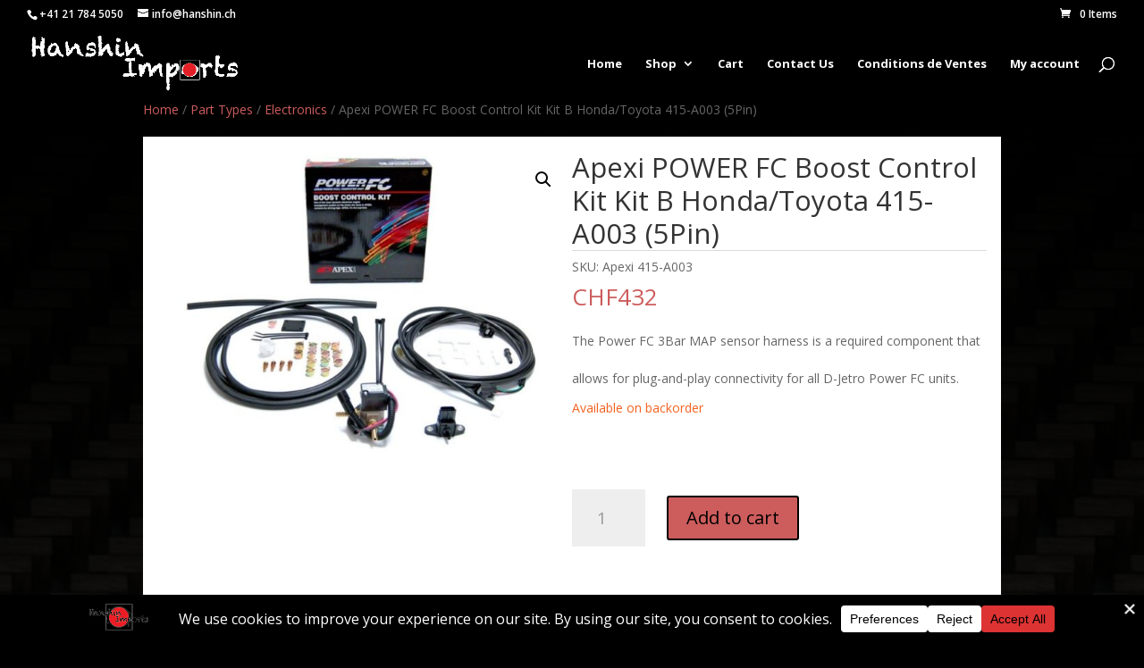

--- FILE ---
content_type: text/html; charset=utf-8
request_url: https://www.google.com/recaptcha/api2/anchor?ar=1&k=6LeoeioaAAAAAL33xA7-z1Pr7E1lABJYeASbDc2M&co=aHR0cHM6Ly9oYW5zaGluLWltcG9ydHMuY2g6NDQz&hl=en&v=PoyoqOPhxBO7pBk68S4YbpHZ&size=invisible&anchor-ms=20000&execute-ms=30000&cb=lvprktrpsbtv
body_size: 48725
content:
<!DOCTYPE HTML><html dir="ltr" lang="en"><head><meta http-equiv="Content-Type" content="text/html; charset=UTF-8">
<meta http-equiv="X-UA-Compatible" content="IE=edge">
<title>reCAPTCHA</title>
<style type="text/css">
/* cyrillic-ext */
@font-face {
  font-family: 'Roboto';
  font-style: normal;
  font-weight: 400;
  font-stretch: 100%;
  src: url(//fonts.gstatic.com/s/roboto/v48/KFO7CnqEu92Fr1ME7kSn66aGLdTylUAMa3GUBHMdazTgWw.woff2) format('woff2');
  unicode-range: U+0460-052F, U+1C80-1C8A, U+20B4, U+2DE0-2DFF, U+A640-A69F, U+FE2E-FE2F;
}
/* cyrillic */
@font-face {
  font-family: 'Roboto';
  font-style: normal;
  font-weight: 400;
  font-stretch: 100%;
  src: url(//fonts.gstatic.com/s/roboto/v48/KFO7CnqEu92Fr1ME7kSn66aGLdTylUAMa3iUBHMdazTgWw.woff2) format('woff2');
  unicode-range: U+0301, U+0400-045F, U+0490-0491, U+04B0-04B1, U+2116;
}
/* greek-ext */
@font-face {
  font-family: 'Roboto';
  font-style: normal;
  font-weight: 400;
  font-stretch: 100%;
  src: url(//fonts.gstatic.com/s/roboto/v48/KFO7CnqEu92Fr1ME7kSn66aGLdTylUAMa3CUBHMdazTgWw.woff2) format('woff2');
  unicode-range: U+1F00-1FFF;
}
/* greek */
@font-face {
  font-family: 'Roboto';
  font-style: normal;
  font-weight: 400;
  font-stretch: 100%;
  src: url(//fonts.gstatic.com/s/roboto/v48/KFO7CnqEu92Fr1ME7kSn66aGLdTylUAMa3-UBHMdazTgWw.woff2) format('woff2');
  unicode-range: U+0370-0377, U+037A-037F, U+0384-038A, U+038C, U+038E-03A1, U+03A3-03FF;
}
/* math */
@font-face {
  font-family: 'Roboto';
  font-style: normal;
  font-weight: 400;
  font-stretch: 100%;
  src: url(//fonts.gstatic.com/s/roboto/v48/KFO7CnqEu92Fr1ME7kSn66aGLdTylUAMawCUBHMdazTgWw.woff2) format('woff2');
  unicode-range: U+0302-0303, U+0305, U+0307-0308, U+0310, U+0312, U+0315, U+031A, U+0326-0327, U+032C, U+032F-0330, U+0332-0333, U+0338, U+033A, U+0346, U+034D, U+0391-03A1, U+03A3-03A9, U+03B1-03C9, U+03D1, U+03D5-03D6, U+03F0-03F1, U+03F4-03F5, U+2016-2017, U+2034-2038, U+203C, U+2040, U+2043, U+2047, U+2050, U+2057, U+205F, U+2070-2071, U+2074-208E, U+2090-209C, U+20D0-20DC, U+20E1, U+20E5-20EF, U+2100-2112, U+2114-2115, U+2117-2121, U+2123-214F, U+2190, U+2192, U+2194-21AE, U+21B0-21E5, U+21F1-21F2, U+21F4-2211, U+2213-2214, U+2216-22FF, U+2308-230B, U+2310, U+2319, U+231C-2321, U+2336-237A, U+237C, U+2395, U+239B-23B7, U+23D0, U+23DC-23E1, U+2474-2475, U+25AF, U+25B3, U+25B7, U+25BD, U+25C1, U+25CA, U+25CC, U+25FB, U+266D-266F, U+27C0-27FF, U+2900-2AFF, U+2B0E-2B11, U+2B30-2B4C, U+2BFE, U+3030, U+FF5B, U+FF5D, U+1D400-1D7FF, U+1EE00-1EEFF;
}
/* symbols */
@font-face {
  font-family: 'Roboto';
  font-style: normal;
  font-weight: 400;
  font-stretch: 100%;
  src: url(//fonts.gstatic.com/s/roboto/v48/KFO7CnqEu92Fr1ME7kSn66aGLdTylUAMaxKUBHMdazTgWw.woff2) format('woff2');
  unicode-range: U+0001-000C, U+000E-001F, U+007F-009F, U+20DD-20E0, U+20E2-20E4, U+2150-218F, U+2190, U+2192, U+2194-2199, U+21AF, U+21E6-21F0, U+21F3, U+2218-2219, U+2299, U+22C4-22C6, U+2300-243F, U+2440-244A, U+2460-24FF, U+25A0-27BF, U+2800-28FF, U+2921-2922, U+2981, U+29BF, U+29EB, U+2B00-2BFF, U+4DC0-4DFF, U+FFF9-FFFB, U+10140-1018E, U+10190-1019C, U+101A0, U+101D0-101FD, U+102E0-102FB, U+10E60-10E7E, U+1D2C0-1D2D3, U+1D2E0-1D37F, U+1F000-1F0FF, U+1F100-1F1AD, U+1F1E6-1F1FF, U+1F30D-1F30F, U+1F315, U+1F31C, U+1F31E, U+1F320-1F32C, U+1F336, U+1F378, U+1F37D, U+1F382, U+1F393-1F39F, U+1F3A7-1F3A8, U+1F3AC-1F3AF, U+1F3C2, U+1F3C4-1F3C6, U+1F3CA-1F3CE, U+1F3D4-1F3E0, U+1F3ED, U+1F3F1-1F3F3, U+1F3F5-1F3F7, U+1F408, U+1F415, U+1F41F, U+1F426, U+1F43F, U+1F441-1F442, U+1F444, U+1F446-1F449, U+1F44C-1F44E, U+1F453, U+1F46A, U+1F47D, U+1F4A3, U+1F4B0, U+1F4B3, U+1F4B9, U+1F4BB, U+1F4BF, U+1F4C8-1F4CB, U+1F4D6, U+1F4DA, U+1F4DF, U+1F4E3-1F4E6, U+1F4EA-1F4ED, U+1F4F7, U+1F4F9-1F4FB, U+1F4FD-1F4FE, U+1F503, U+1F507-1F50B, U+1F50D, U+1F512-1F513, U+1F53E-1F54A, U+1F54F-1F5FA, U+1F610, U+1F650-1F67F, U+1F687, U+1F68D, U+1F691, U+1F694, U+1F698, U+1F6AD, U+1F6B2, U+1F6B9-1F6BA, U+1F6BC, U+1F6C6-1F6CF, U+1F6D3-1F6D7, U+1F6E0-1F6EA, U+1F6F0-1F6F3, U+1F6F7-1F6FC, U+1F700-1F7FF, U+1F800-1F80B, U+1F810-1F847, U+1F850-1F859, U+1F860-1F887, U+1F890-1F8AD, U+1F8B0-1F8BB, U+1F8C0-1F8C1, U+1F900-1F90B, U+1F93B, U+1F946, U+1F984, U+1F996, U+1F9E9, U+1FA00-1FA6F, U+1FA70-1FA7C, U+1FA80-1FA89, U+1FA8F-1FAC6, U+1FACE-1FADC, U+1FADF-1FAE9, U+1FAF0-1FAF8, U+1FB00-1FBFF;
}
/* vietnamese */
@font-face {
  font-family: 'Roboto';
  font-style: normal;
  font-weight: 400;
  font-stretch: 100%;
  src: url(//fonts.gstatic.com/s/roboto/v48/KFO7CnqEu92Fr1ME7kSn66aGLdTylUAMa3OUBHMdazTgWw.woff2) format('woff2');
  unicode-range: U+0102-0103, U+0110-0111, U+0128-0129, U+0168-0169, U+01A0-01A1, U+01AF-01B0, U+0300-0301, U+0303-0304, U+0308-0309, U+0323, U+0329, U+1EA0-1EF9, U+20AB;
}
/* latin-ext */
@font-face {
  font-family: 'Roboto';
  font-style: normal;
  font-weight: 400;
  font-stretch: 100%;
  src: url(//fonts.gstatic.com/s/roboto/v48/KFO7CnqEu92Fr1ME7kSn66aGLdTylUAMa3KUBHMdazTgWw.woff2) format('woff2');
  unicode-range: U+0100-02BA, U+02BD-02C5, U+02C7-02CC, U+02CE-02D7, U+02DD-02FF, U+0304, U+0308, U+0329, U+1D00-1DBF, U+1E00-1E9F, U+1EF2-1EFF, U+2020, U+20A0-20AB, U+20AD-20C0, U+2113, U+2C60-2C7F, U+A720-A7FF;
}
/* latin */
@font-face {
  font-family: 'Roboto';
  font-style: normal;
  font-weight: 400;
  font-stretch: 100%;
  src: url(//fonts.gstatic.com/s/roboto/v48/KFO7CnqEu92Fr1ME7kSn66aGLdTylUAMa3yUBHMdazQ.woff2) format('woff2');
  unicode-range: U+0000-00FF, U+0131, U+0152-0153, U+02BB-02BC, U+02C6, U+02DA, U+02DC, U+0304, U+0308, U+0329, U+2000-206F, U+20AC, U+2122, U+2191, U+2193, U+2212, U+2215, U+FEFF, U+FFFD;
}
/* cyrillic-ext */
@font-face {
  font-family: 'Roboto';
  font-style: normal;
  font-weight: 500;
  font-stretch: 100%;
  src: url(//fonts.gstatic.com/s/roboto/v48/KFO7CnqEu92Fr1ME7kSn66aGLdTylUAMa3GUBHMdazTgWw.woff2) format('woff2');
  unicode-range: U+0460-052F, U+1C80-1C8A, U+20B4, U+2DE0-2DFF, U+A640-A69F, U+FE2E-FE2F;
}
/* cyrillic */
@font-face {
  font-family: 'Roboto';
  font-style: normal;
  font-weight: 500;
  font-stretch: 100%;
  src: url(//fonts.gstatic.com/s/roboto/v48/KFO7CnqEu92Fr1ME7kSn66aGLdTylUAMa3iUBHMdazTgWw.woff2) format('woff2');
  unicode-range: U+0301, U+0400-045F, U+0490-0491, U+04B0-04B1, U+2116;
}
/* greek-ext */
@font-face {
  font-family: 'Roboto';
  font-style: normal;
  font-weight: 500;
  font-stretch: 100%;
  src: url(//fonts.gstatic.com/s/roboto/v48/KFO7CnqEu92Fr1ME7kSn66aGLdTylUAMa3CUBHMdazTgWw.woff2) format('woff2');
  unicode-range: U+1F00-1FFF;
}
/* greek */
@font-face {
  font-family: 'Roboto';
  font-style: normal;
  font-weight: 500;
  font-stretch: 100%;
  src: url(//fonts.gstatic.com/s/roboto/v48/KFO7CnqEu92Fr1ME7kSn66aGLdTylUAMa3-UBHMdazTgWw.woff2) format('woff2');
  unicode-range: U+0370-0377, U+037A-037F, U+0384-038A, U+038C, U+038E-03A1, U+03A3-03FF;
}
/* math */
@font-face {
  font-family: 'Roboto';
  font-style: normal;
  font-weight: 500;
  font-stretch: 100%;
  src: url(//fonts.gstatic.com/s/roboto/v48/KFO7CnqEu92Fr1ME7kSn66aGLdTylUAMawCUBHMdazTgWw.woff2) format('woff2');
  unicode-range: U+0302-0303, U+0305, U+0307-0308, U+0310, U+0312, U+0315, U+031A, U+0326-0327, U+032C, U+032F-0330, U+0332-0333, U+0338, U+033A, U+0346, U+034D, U+0391-03A1, U+03A3-03A9, U+03B1-03C9, U+03D1, U+03D5-03D6, U+03F0-03F1, U+03F4-03F5, U+2016-2017, U+2034-2038, U+203C, U+2040, U+2043, U+2047, U+2050, U+2057, U+205F, U+2070-2071, U+2074-208E, U+2090-209C, U+20D0-20DC, U+20E1, U+20E5-20EF, U+2100-2112, U+2114-2115, U+2117-2121, U+2123-214F, U+2190, U+2192, U+2194-21AE, U+21B0-21E5, U+21F1-21F2, U+21F4-2211, U+2213-2214, U+2216-22FF, U+2308-230B, U+2310, U+2319, U+231C-2321, U+2336-237A, U+237C, U+2395, U+239B-23B7, U+23D0, U+23DC-23E1, U+2474-2475, U+25AF, U+25B3, U+25B7, U+25BD, U+25C1, U+25CA, U+25CC, U+25FB, U+266D-266F, U+27C0-27FF, U+2900-2AFF, U+2B0E-2B11, U+2B30-2B4C, U+2BFE, U+3030, U+FF5B, U+FF5D, U+1D400-1D7FF, U+1EE00-1EEFF;
}
/* symbols */
@font-face {
  font-family: 'Roboto';
  font-style: normal;
  font-weight: 500;
  font-stretch: 100%;
  src: url(//fonts.gstatic.com/s/roboto/v48/KFO7CnqEu92Fr1ME7kSn66aGLdTylUAMaxKUBHMdazTgWw.woff2) format('woff2');
  unicode-range: U+0001-000C, U+000E-001F, U+007F-009F, U+20DD-20E0, U+20E2-20E4, U+2150-218F, U+2190, U+2192, U+2194-2199, U+21AF, U+21E6-21F0, U+21F3, U+2218-2219, U+2299, U+22C4-22C6, U+2300-243F, U+2440-244A, U+2460-24FF, U+25A0-27BF, U+2800-28FF, U+2921-2922, U+2981, U+29BF, U+29EB, U+2B00-2BFF, U+4DC0-4DFF, U+FFF9-FFFB, U+10140-1018E, U+10190-1019C, U+101A0, U+101D0-101FD, U+102E0-102FB, U+10E60-10E7E, U+1D2C0-1D2D3, U+1D2E0-1D37F, U+1F000-1F0FF, U+1F100-1F1AD, U+1F1E6-1F1FF, U+1F30D-1F30F, U+1F315, U+1F31C, U+1F31E, U+1F320-1F32C, U+1F336, U+1F378, U+1F37D, U+1F382, U+1F393-1F39F, U+1F3A7-1F3A8, U+1F3AC-1F3AF, U+1F3C2, U+1F3C4-1F3C6, U+1F3CA-1F3CE, U+1F3D4-1F3E0, U+1F3ED, U+1F3F1-1F3F3, U+1F3F5-1F3F7, U+1F408, U+1F415, U+1F41F, U+1F426, U+1F43F, U+1F441-1F442, U+1F444, U+1F446-1F449, U+1F44C-1F44E, U+1F453, U+1F46A, U+1F47D, U+1F4A3, U+1F4B0, U+1F4B3, U+1F4B9, U+1F4BB, U+1F4BF, U+1F4C8-1F4CB, U+1F4D6, U+1F4DA, U+1F4DF, U+1F4E3-1F4E6, U+1F4EA-1F4ED, U+1F4F7, U+1F4F9-1F4FB, U+1F4FD-1F4FE, U+1F503, U+1F507-1F50B, U+1F50D, U+1F512-1F513, U+1F53E-1F54A, U+1F54F-1F5FA, U+1F610, U+1F650-1F67F, U+1F687, U+1F68D, U+1F691, U+1F694, U+1F698, U+1F6AD, U+1F6B2, U+1F6B9-1F6BA, U+1F6BC, U+1F6C6-1F6CF, U+1F6D3-1F6D7, U+1F6E0-1F6EA, U+1F6F0-1F6F3, U+1F6F7-1F6FC, U+1F700-1F7FF, U+1F800-1F80B, U+1F810-1F847, U+1F850-1F859, U+1F860-1F887, U+1F890-1F8AD, U+1F8B0-1F8BB, U+1F8C0-1F8C1, U+1F900-1F90B, U+1F93B, U+1F946, U+1F984, U+1F996, U+1F9E9, U+1FA00-1FA6F, U+1FA70-1FA7C, U+1FA80-1FA89, U+1FA8F-1FAC6, U+1FACE-1FADC, U+1FADF-1FAE9, U+1FAF0-1FAF8, U+1FB00-1FBFF;
}
/* vietnamese */
@font-face {
  font-family: 'Roboto';
  font-style: normal;
  font-weight: 500;
  font-stretch: 100%;
  src: url(//fonts.gstatic.com/s/roboto/v48/KFO7CnqEu92Fr1ME7kSn66aGLdTylUAMa3OUBHMdazTgWw.woff2) format('woff2');
  unicode-range: U+0102-0103, U+0110-0111, U+0128-0129, U+0168-0169, U+01A0-01A1, U+01AF-01B0, U+0300-0301, U+0303-0304, U+0308-0309, U+0323, U+0329, U+1EA0-1EF9, U+20AB;
}
/* latin-ext */
@font-face {
  font-family: 'Roboto';
  font-style: normal;
  font-weight: 500;
  font-stretch: 100%;
  src: url(//fonts.gstatic.com/s/roboto/v48/KFO7CnqEu92Fr1ME7kSn66aGLdTylUAMa3KUBHMdazTgWw.woff2) format('woff2');
  unicode-range: U+0100-02BA, U+02BD-02C5, U+02C7-02CC, U+02CE-02D7, U+02DD-02FF, U+0304, U+0308, U+0329, U+1D00-1DBF, U+1E00-1E9F, U+1EF2-1EFF, U+2020, U+20A0-20AB, U+20AD-20C0, U+2113, U+2C60-2C7F, U+A720-A7FF;
}
/* latin */
@font-face {
  font-family: 'Roboto';
  font-style: normal;
  font-weight: 500;
  font-stretch: 100%;
  src: url(//fonts.gstatic.com/s/roboto/v48/KFO7CnqEu92Fr1ME7kSn66aGLdTylUAMa3yUBHMdazQ.woff2) format('woff2');
  unicode-range: U+0000-00FF, U+0131, U+0152-0153, U+02BB-02BC, U+02C6, U+02DA, U+02DC, U+0304, U+0308, U+0329, U+2000-206F, U+20AC, U+2122, U+2191, U+2193, U+2212, U+2215, U+FEFF, U+FFFD;
}
/* cyrillic-ext */
@font-face {
  font-family: 'Roboto';
  font-style: normal;
  font-weight: 900;
  font-stretch: 100%;
  src: url(//fonts.gstatic.com/s/roboto/v48/KFO7CnqEu92Fr1ME7kSn66aGLdTylUAMa3GUBHMdazTgWw.woff2) format('woff2');
  unicode-range: U+0460-052F, U+1C80-1C8A, U+20B4, U+2DE0-2DFF, U+A640-A69F, U+FE2E-FE2F;
}
/* cyrillic */
@font-face {
  font-family: 'Roboto';
  font-style: normal;
  font-weight: 900;
  font-stretch: 100%;
  src: url(//fonts.gstatic.com/s/roboto/v48/KFO7CnqEu92Fr1ME7kSn66aGLdTylUAMa3iUBHMdazTgWw.woff2) format('woff2');
  unicode-range: U+0301, U+0400-045F, U+0490-0491, U+04B0-04B1, U+2116;
}
/* greek-ext */
@font-face {
  font-family: 'Roboto';
  font-style: normal;
  font-weight: 900;
  font-stretch: 100%;
  src: url(//fonts.gstatic.com/s/roboto/v48/KFO7CnqEu92Fr1ME7kSn66aGLdTylUAMa3CUBHMdazTgWw.woff2) format('woff2');
  unicode-range: U+1F00-1FFF;
}
/* greek */
@font-face {
  font-family: 'Roboto';
  font-style: normal;
  font-weight: 900;
  font-stretch: 100%;
  src: url(//fonts.gstatic.com/s/roboto/v48/KFO7CnqEu92Fr1ME7kSn66aGLdTylUAMa3-UBHMdazTgWw.woff2) format('woff2');
  unicode-range: U+0370-0377, U+037A-037F, U+0384-038A, U+038C, U+038E-03A1, U+03A3-03FF;
}
/* math */
@font-face {
  font-family: 'Roboto';
  font-style: normal;
  font-weight: 900;
  font-stretch: 100%;
  src: url(//fonts.gstatic.com/s/roboto/v48/KFO7CnqEu92Fr1ME7kSn66aGLdTylUAMawCUBHMdazTgWw.woff2) format('woff2');
  unicode-range: U+0302-0303, U+0305, U+0307-0308, U+0310, U+0312, U+0315, U+031A, U+0326-0327, U+032C, U+032F-0330, U+0332-0333, U+0338, U+033A, U+0346, U+034D, U+0391-03A1, U+03A3-03A9, U+03B1-03C9, U+03D1, U+03D5-03D6, U+03F0-03F1, U+03F4-03F5, U+2016-2017, U+2034-2038, U+203C, U+2040, U+2043, U+2047, U+2050, U+2057, U+205F, U+2070-2071, U+2074-208E, U+2090-209C, U+20D0-20DC, U+20E1, U+20E5-20EF, U+2100-2112, U+2114-2115, U+2117-2121, U+2123-214F, U+2190, U+2192, U+2194-21AE, U+21B0-21E5, U+21F1-21F2, U+21F4-2211, U+2213-2214, U+2216-22FF, U+2308-230B, U+2310, U+2319, U+231C-2321, U+2336-237A, U+237C, U+2395, U+239B-23B7, U+23D0, U+23DC-23E1, U+2474-2475, U+25AF, U+25B3, U+25B7, U+25BD, U+25C1, U+25CA, U+25CC, U+25FB, U+266D-266F, U+27C0-27FF, U+2900-2AFF, U+2B0E-2B11, U+2B30-2B4C, U+2BFE, U+3030, U+FF5B, U+FF5D, U+1D400-1D7FF, U+1EE00-1EEFF;
}
/* symbols */
@font-face {
  font-family: 'Roboto';
  font-style: normal;
  font-weight: 900;
  font-stretch: 100%;
  src: url(//fonts.gstatic.com/s/roboto/v48/KFO7CnqEu92Fr1ME7kSn66aGLdTylUAMaxKUBHMdazTgWw.woff2) format('woff2');
  unicode-range: U+0001-000C, U+000E-001F, U+007F-009F, U+20DD-20E0, U+20E2-20E4, U+2150-218F, U+2190, U+2192, U+2194-2199, U+21AF, U+21E6-21F0, U+21F3, U+2218-2219, U+2299, U+22C4-22C6, U+2300-243F, U+2440-244A, U+2460-24FF, U+25A0-27BF, U+2800-28FF, U+2921-2922, U+2981, U+29BF, U+29EB, U+2B00-2BFF, U+4DC0-4DFF, U+FFF9-FFFB, U+10140-1018E, U+10190-1019C, U+101A0, U+101D0-101FD, U+102E0-102FB, U+10E60-10E7E, U+1D2C0-1D2D3, U+1D2E0-1D37F, U+1F000-1F0FF, U+1F100-1F1AD, U+1F1E6-1F1FF, U+1F30D-1F30F, U+1F315, U+1F31C, U+1F31E, U+1F320-1F32C, U+1F336, U+1F378, U+1F37D, U+1F382, U+1F393-1F39F, U+1F3A7-1F3A8, U+1F3AC-1F3AF, U+1F3C2, U+1F3C4-1F3C6, U+1F3CA-1F3CE, U+1F3D4-1F3E0, U+1F3ED, U+1F3F1-1F3F3, U+1F3F5-1F3F7, U+1F408, U+1F415, U+1F41F, U+1F426, U+1F43F, U+1F441-1F442, U+1F444, U+1F446-1F449, U+1F44C-1F44E, U+1F453, U+1F46A, U+1F47D, U+1F4A3, U+1F4B0, U+1F4B3, U+1F4B9, U+1F4BB, U+1F4BF, U+1F4C8-1F4CB, U+1F4D6, U+1F4DA, U+1F4DF, U+1F4E3-1F4E6, U+1F4EA-1F4ED, U+1F4F7, U+1F4F9-1F4FB, U+1F4FD-1F4FE, U+1F503, U+1F507-1F50B, U+1F50D, U+1F512-1F513, U+1F53E-1F54A, U+1F54F-1F5FA, U+1F610, U+1F650-1F67F, U+1F687, U+1F68D, U+1F691, U+1F694, U+1F698, U+1F6AD, U+1F6B2, U+1F6B9-1F6BA, U+1F6BC, U+1F6C6-1F6CF, U+1F6D3-1F6D7, U+1F6E0-1F6EA, U+1F6F0-1F6F3, U+1F6F7-1F6FC, U+1F700-1F7FF, U+1F800-1F80B, U+1F810-1F847, U+1F850-1F859, U+1F860-1F887, U+1F890-1F8AD, U+1F8B0-1F8BB, U+1F8C0-1F8C1, U+1F900-1F90B, U+1F93B, U+1F946, U+1F984, U+1F996, U+1F9E9, U+1FA00-1FA6F, U+1FA70-1FA7C, U+1FA80-1FA89, U+1FA8F-1FAC6, U+1FACE-1FADC, U+1FADF-1FAE9, U+1FAF0-1FAF8, U+1FB00-1FBFF;
}
/* vietnamese */
@font-face {
  font-family: 'Roboto';
  font-style: normal;
  font-weight: 900;
  font-stretch: 100%;
  src: url(//fonts.gstatic.com/s/roboto/v48/KFO7CnqEu92Fr1ME7kSn66aGLdTylUAMa3OUBHMdazTgWw.woff2) format('woff2');
  unicode-range: U+0102-0103, U+0110-0111, U+0128-0129, U+0168-0169, U+01A0-01A1, U+01AF-01B0, U+0300-0301, U+0303-0304, U+0308-0309, U+0323, U+0329, U+1EA0-1EF9, U+20AB;
}
/* latin-ext */
@font-face {
  font-family: 'Roboto';
  font-style: normal;
  font-weight: 900;
  font-stretch: 100%;
  src: url(//fonts.gstatic.com/s/roboto/v48/KFO7CnqEu92Fr1ME7kSn66aGLdTylUAMa3KUBHMdazTgWw.woff2) format('woff2');
  unicode-range: U+0100-02BA, U+02BD-02C5, U+02C7-02CC, U+02CE-02D7, U+02DD-02FF, U+0304, U+0308, U+0329, U+1D00-1DBF, U+1E00-1E9F, U+1EF2-1EFF, U+2020, U+20A0-20AB, U+20AD-20C0, U+2113, U+2C60-2C7F, U+A720-A7FF;
}
/* latin */
@font-face {
  font-family: 'Roboto';
  font-style: normal;
  font-weight: 900;
  font-stretch: 100%;
  src: url(//fonts.gstatic.com/s/roboto/v48/KFO7CnqEu92Fr1ME7kSn66aGLdTylUAMa3yUBHMdazQ.woff2) format('woff2');
  unicode-range: U+0000-00FF, U+0131, U+0152-0153, U+02BB-02BC, U+02C6, U+02DA, U+02DC, U+0304, U+0308, U+0329, U+2000-206F, U+20AC, U+2122, U+2191, U+2193, U+2212, U+2215, U+FEFF, U+FFFD;
}

</style>
<link rel="stylesheet" type="text/css" href="https://www.gstatic.com/recaptcha/releases/PoyoqOPhxBO7pBk68S4YbpHZ/styles__ltr.css">
<script nonce="2Q5NXozacnPHkYzWJNQRfw" type="text/javascript">window['__recaptcha_api'] = 'https://www.google.com/recaptcha/api2/';</script>
<script type="text/javascript" src="https://www.gstatic.com/recaptcha/releases/PoyoqOPhxBO7pBk68S4YbpHZ/recaptcha__en.js" nonce="2Q5NXozacnPHkYzWJNQRfw">
      
    </script></head>
<body><div id="rc-anchor-alert" class="rc-anchor-alert"></div>
<input type="hidden" id="recaptcha-token" value="[base64]">
<script type="text/javascript" nonce="2Q5NXozacnPHkYzWJNQRfw">
      recaptcha.anchor.Main.init("[\x22ainput\x22,[\x22bgdata\x22,\x22\x22,\[base64]/[base64]/[base64]/KE4oMTI0LHYsdi5HKSxMWihsLHYpKTpOKDEyNCx2LGwpLFYpLHYpLFQpKSxGKDE3MSx2KX0scjc9ZnVuY3Rpb24obCl7cmV0dXJuIGx9LEM9ZnVuY3Rpb24obCxWLHYpe04odixsLFYpLFZbYWtdPTI3OTZ9LG49ZnVuY3Rpb24obCxWKXtWLlg9KChWLlg/[base64]/[base64]/[base64]/[base64]/[base64]/[base64]/[base64]/[base64]/[base64]/[base64]/[base64]\\u003d\x22,\[base64]\\u003d\x22,\x22d8ObwqA4w69Zw73CscO2w6zCg3B8cRvDp8OQXllCXsK/w7c1L3/CisOPwpvChgVFw6YIfUkQwowew7LClsKewq8OwoHCkcO3wrxlwqQiw6J9PV/DpDZzIBFww6Y/VFJaHMK7woTDkBB5VE8nwqLDusKBNw8kNEYJwovDj8Kdw6bCksOKwrAGw4PDtcOZwptpaMKYw5HDn8KhwrbCgG99w5jClMKPVcO/M8Klw5rDpcOReMOTbDwPVgrDoRUvw7IqwonDuU3DqBfCncOKw5TDrgfDscOcSD/Dqht8woQ/O8OrHkTDqH7CqmtHKMO2FDbCoztww4DCswcKw5HChx/DoVtmwrhBfhYNwoEUwqtQWCDDiUV5dcORw5EVwr/DhsK+HMOyW8K1w5rDmsO1THBmw5bDt8K0w4NXw5rCs3PCp8OMw4lKwqtsw4/DosOew4kmQiXCjDgrwpohw67DucORwr0KNkpawpRhw5HDpxbCusOaw6w6wqxQwpgYZcOuwrXCrFpKwoUjNFIDw5jDqWXCqxZ5w4c/[base64]/CisORTz7CryI/FcKDGlLCp8O5w5MEMcKfw4xYE8KPJsKIw6jDtMKOwr7CssOxw7dWcMKIwpUWNSQZwprCtMOXGBJdejBTwpUPwoVGYcKGSsK4w49zKcKKwrM9w5x7wpbCsmosw6Vow6AFIXo2wqzCsERpYMOhw7Jpw64Lw7VtU8OHw5jDq8KVw4A8dcORM0PDqynDs8ORwrjDqE/CqHrDmcKTw6TCmzvDui/DsAXDssKLworCr8OdAsKtw6k/[base64]/DuzLChl3CuMKZBhEzWTASwrrCv3XDvxHCgxbCqMKcw7Y8w5wgw6ZocFRVWkfCvnA6wq0MwpgWw53DlB3DkhjDhcKEJAR7w5bDgsOqw5/Cmi3Cv8Kwf8OJw552wqAaRAxaYMKaw4fDt8OVwqDCocKCNsODXkvDii5Iw6XCq8K6AsKewqdewrFwBMOhw7dQfFzCn8OcwqFbfcKAND3Cl8OBbj0bQ04vdk7Cgk9UHGPDscK4JEBFU8OABMO2w7/CqkTDlMOlw4Eiw7PChjzCrcK1JXbCrcKaXMKKAHjDsVDDr3lXwo5Qw7hwwr/CsULDscKIVmDChMO5LUHDqx/DqkQSw6bDtDcIwqkXw4PCtG8Kwp4KRMKlNMK8wpnDnShew6PCjMO1VcOQwqRew40SwqrCogsjH1vCgjzCqsKnw4fCp2TDhkxnQTItDcKEwoNswp/DncKWwrTDp1/CrgkLwp0od8KkwqLCn8Kow47CnUU0woRCOMKRwqvDhcOed3knwpksNcOnJsK7w64Fbj/DhEsIw7XCl8KAenULLVbCksKRE8OowofDjcKJFMKfw4Z3A8OrYS/DvlvDqMOLTcOpw4DCicKZwqpwZA0Dw6V2US3DisO5w4FqIA/DgDXCqMKFwqNaQRMrwpfCulA0wo9jPAHDosKWw57ChkMSw5NrwpzDvy/[base64]/Ct8OZGTnCgAjDu8KYG8K1fxHCm8KnVcKbIg8MwogUQ8Kme1UQwqs3XRIowo4ywp5gNMKjLsOhw6ZtQ3DDplzCkjkXwpDDuMKCwrtkR8KIw63DkgrDmTvCoFN/LMKHw5LCjDvClcOLC8KpGcK/w5kAwopkC1lyHnnDgcO7PxHDjcOewpvCrMORFnMwccKFw7EtwpjCmGt/[base64]/wqhUwqbCnMK/[base64]/CrXHDg0nDgGJYdcODWU1fKsKyw5XChcKndH3CpUbDugHCrMKiw5NuwowwU8KCw7HDv8OVw5p4woY2W8KWMFpcw7QmXkbCnsOdeMO5woTCskI5ND7DpjPDqcK8w5DCtsOlwpXDlhB9w67DtR/DlMOiwq8Xw7vDsg1HCcKyNMKPwrrCksO5LyXCikVvw4/[base64]/wpx/HsO7K8KUGMOTwpYvw6PCvg3CqsOcEkhiJxvDk2LCiTg3wo9mY8KwR2ZUMMOXwpHDlT1HwoZ2w6TClQFhwqfDuzcQbEPCk8OZwp8yfMO/w4LDgcOmwp1fJ3vCrGMOI2taNMONL3d6UlvCtMKcThZeW3pEw7XCo8OVwofChsOpUHwXLMKkw4M4wr41w6DDjMKEFzbDtQNaZcOaeBDCvMKCBjLCv8OOLMKRw5JRwoDDuiPDnF3CtyrCiTvCvx3DvMKKHDQgw64pw44oDsKSa8K3NQEQOjTCrz/DkAvDrGnDuU7DpsKCwoB3wpfCvsK1DnzDojDDkcK8DSnCmWrDvcK0w7szNcKAEmECw5/Cgk3CiQnDv8KESsO9wqfCpT4WHlzCljHDnknCjiI+XzDCm8OuwooQw4TDpMKmfRPDoQ1QMlrDl8KcwobDjU/Dv8OVQhrDrsOMRlx8w41kw7jDlMK+TBPCgMOHNkgAecOgES7DhxfDisK2FG/[base64]/DqiA4GTQsVjEPwoBCRjjDkD3DlcK2AQpLFsK/HsKNwrxjXkzCk1PCtkBsw483TyHDusONwrzDiArDucOsXMObw6s+NDtKDBTCkBNXwr7DqMO2GSbCusKPawxkH8KPw6bCrsKIw7fCgVTCjcOIJ0zDncKlwpsQwpjCgQnDgsKaDMOlw4QaJnACwofCi0ttNkbCkwQ/[base64]/CmsOew77DtAZ4ccKPwo9mO35tSUzCr0xhe8Kmw7l1wpEcQX/[base64]/w4FMwrHChxjCjjYOwpbCviJpwpPCuwTDrcOpNcO9S3tEBsOlLhNbwpvDuMO6w71bW8KOZXPCtB/DqCrCksKzMA0WWcKiw4/CtC/[base64]/wrnCrcKWY8OwSsO8w4DCtAvCukYGw5fDhcKyfyzCplQMYzTCq342CDxpQVvCmG1ZwpEQwoFbegpFwp5eOMKvKcKGIMOcwpfCgcKvwqTDoE7CnStJw5dXw7ARBC/Cgk7Ci0YoHMOCw68zcFHCucO/[base64]/w5NxKTjChiIfK8O3bDoeUQPDtcOVwqPCnF3CtMOTw7F8OcKwPsKAwrQUw7/DpsKfbsKTw70PwpATw557L2LDhgIZwqMKwopswoLCsMOHcsO6wr3DimklwrErH8OnfAvDhjZmw4kje3hkw4jCjwdSWMKhRcOUeMKvFMKLbx7ChQrDncOYK8KKIg3CgnPDmsKENMO/w6RNTMKCV8K2w5LCtMO4wqAoZcOTwqzDuC3Cg8OHwqDDlsOxZms3NF/DnkzDuXQoDcKOE1PDpMKywqwnNwddwrjCp8KrWxHCtGB9w6zCmghjWcKxdMOAw51Kwop1SQkJwpDCnRDCncK9JFwRWgsffVHCrsOnCDDDnyPDmlw4AMKtw6XChcKCLiJIwogtworCrS4ff0PCsBFFwrB7wrdHcU4iMcOzwqjCo8Kywrxyw6bCu8OTBn7Cj8O/wrcbwpzCuzTDmsOHACLDgMKBw59gwqUawpzCrsOtwppAwqjDrUvDosOSw5RKLinCnMKjTVTCmlA/YmnCjMOUCsOhd8K8w7UmN8ODw7lOfUVSCQvCpSAGHypaw5EYfEEUXhgOHngVw7c1w6wtwppowrLCvTUbw6t9w6NpHsOFw7QvN8KyOcOsw49fw4ZxeQ1mw7toMMOTwpl/[base64]/KsKvw4HDlsKnF8K4MsO4wp/DuMO7fnHCuTXDumHCkcOXw6tTIV4RAcOZw78zMsKSw6/DkMO8SW/CpsONc8KSwpTCpsKeEcKTFSlfViTDkMK0WMK5NR9nw73Cow8hEsONSiNGwp3DpsOCa3LDnMKqwo80ZMK2cMOIw5ISw6NvfsOyw7EcNhtBYR5RWF/CjsKNUsKDPwLDv8KtLMOdWX0ZwpfCpMOxb8OnVw/DmMOow5g2L8K4w6NFw4cFfwB2E8OOMlzCvyzCiMOaJcOTcC7Du8OcwoNhwowRwoHDqsOcwpPDuXciw68zwrQaXsKGKsOgfxgkJMKGw6XCrjpbc2DDvcOyf2t2CMKqCCw/wpQFUUrDp8KhF8KXYxTDs3DCnHATCsOXwoI2cyAhAHHDu8OKNnfCqsO2wrZpJsKgwq7Cq8OTVMKVfsKSwoTCosK+wpDDmx1Vw7vCk8KTXsKWccKTVMK2DG/CjWvDhsOANcOQGzQpwpBgw7bCg0TDomM9LcKaMGLCrXwCwoQyKWDDiSPCqknCrU3DtsOkw5bDucOuwqjChgHDi2/[base64]/DsxtLw43Dvl86I8O/S8K+Q8KkU8ONJW5wV8Otw6LDiMOEwr3DhMOEeF5PL8KrY0QLwrbDt8KhwrTCp8K9BsOLJhJYUQMqc2t8YcOBS8KPwrbCncKXwqAsw7/CnsOYw7AnTcOTXMOJV8O1w7gHw4DDjsOKwozDr8OEwpkiPEHChnjCgMODeXbCv8Knw7fDvSfDvWTCgMKqwo9bFMO1TsORw5zCgg7DgQ5nw4XDvcKxS8Kiw6TDpsKCw6FgPsKuw4/DmMOEdMKjw5x/[base64]/DrFjClMKJDDtDH8O+S8KsMhYww7J9w5Baw6oOw60dwp7CqXDDjcOsKcKSw5htw7vCp8KVXcK2w6bCliBaSRLDrW3ChcK/LcKCEsO+FiRMw4E1wobDlBoswozDp39lRcOjZ3TChMOGEcO8XXRyOsOOw7Qqw58YwqDDkzLDvl5tw7wGOGrCk8Ojw5LDtsO9wq0dUw4qw49VwpTDosOxw44Ywqw5woXCtEcgwrBNw51Dw5wtw4Rbw77CoMKeGXTCmVRpwroqfV87wr/CosKSH8KqBz7DrsKlVMOBwqTDsMOPcsKGwpXCicK1wpZ8w7Y9F8KKw6YFwogHEmtbM3F+HcKyYUPDisKOd8OjcMKNw68TwrVHShgxVsORwpPDtQwEKMKdw6TCrcOCwpXDqSE2woXCgklLwqgIw7dww4/DisOSwpgWcsK2HVIYWALDhSZrw5FSKX5pw57CvMKnw4/DuFN8w47DlcOsCjzCvcOSwqrDv8OBwoPCs3PDmsK1UsOqH8KRw4jCrsKYw4TCkcKqw5vCrMKkwoJJQgsBwrfDum3CgQdxRsKifcKHwprCu8Oaw6tjwoHCgcKhw4gdQAUJFQ58wrJSw5zDusOzYsKGPRPCisKjwrXDtcOpAcOHdMOuHcKuesKvIiXDvxvCgi/DiA7CucOzaE/DgFDDuMO+w5YWwpTCigZgwqDCs8O8Y8KvPW9nXg4Zw4JYXsKawp7DjWRuHsKIwoI0w6MqElTCpVZGeUwwGT/[base64]/w7wONsKqwr0vw4DDjBl4R8KDfizDisKxKSfDk0/[base64]/DuSPDr1HCrQTCuRV+NsKXO3VCGTltwo9sP8KPw4wFasO8awk8KXXDnFbDl8K3PxvDrzo9NsKkMjHDq8OCC2bDgMO/dMOrLysbw6/[base64]/DjMOqKMKnJybDsRRewrYND8OpwoTDksKMw5IMw4ZxQ1LClTrDnz/DqzPDghlPwrpUXhc6bX0iw7xIUMKqw4zCt1rCn8OnU2zCgnPDugvDgmYLX1EiHDwFw4khFMK+TsK4wp1bWW/CtMO6w5HDigfCmMO2VyNlEjLDh8KzwqcTwqoKwo3CtUJvVMKpNcK2YnDCvlo1wpLClMOewoY0wqN6XsKUw5tHw5F/wqwtTsKtw5HDl8KmG8OXEGfCkGp7wrbCjjvDsMKTw7YkBcKAw6DChz47AUbDjQRgHkbDnDhbw7fCi8KGw4FPUG8NJcOKwobDpMO7YMKvw4Zlwq8vacODwqAIbcKLC0wLGm5fwr7Dr8OSwqHClcO/MR4KwpgrTcKPUgDCkk3CisKTwowoGHE0wo5jw7VvH8ORPcO6w71/eG05aTXCjcOMXcOPesOzJ8Odw7oYwolUwoTCmMKDw6cVLUbCucKIw509fHfDg8Ouw4rCisKlw6RFw6ZWdHPCuBDCk2rDlsOAw5nCnFIccsKFw5HDgydicBXCsRZ2wpBuKcOZWl8LNW7Cq3Ibw69+wr7DrQTDtX0OwpZ+L2/[base64]/QMOuHwnCpmPDpsOlw6kHwqRDb3haw6Enw4TCljLCt0c2A8ONH1MUwrNrTMKoHsOnw4XCthQIwp10w53CmWrCv3TDj8KmaQTCiyvDqyp9w6g1BinDgMKQwoIcHcOLw7/DsUfCt0vDnBRwWcOPKMOiacOrWAsFPlFewpYRwpTDkiwjRcOTwqjDtcKXwpQNT8OjNsKNw44vw5AkLcKEwp3DmgbDixHCh8O/ViLCmcKdTsK9woHCjkZCGl3Dnj3CvsORw6F6IcOzEcKRwrdHw656R3HCo8OZEcKAHAF3w5zDjldCw5xYVGTCjzBTw75wwpNZw5xPYj3CmQ/Cq8OvwqXCocODw6rChn7CqcOXwo5rw61vw6oRW8K/OsO9c8K6KyXCsMOzwo3DhCfDqMO4wrcyw5HDtWvDncKIw7/DlsOgwqfDgsOXDsKQM8KAXEUyw4FWw5t0VXzCi1TCtVDCoMOhw5I4ScOYbEpIwqQhB8OzPg8pw4bChMKbw6TCksKQw4EjaMOkwpjDjxnCk8OzRsOrbC/Cm8OMWQLChcK6w7hiw4rCnMOwwpwvPmPCmcKORWQvw6jCkAxnw4/DnQV7R38+w7tcwrNINcOLBHfCt17DgcO3w4vCmgFFw5/DjMK+w4jChMO1W8OTfj3CvsK6wpTDhMOGw7IOwp/CpjkYbWouw5rCvMKNfxwAUsKPw4JpTlnChsOvGG/CqmJ1w6I5woltwoF8DlJtw6fDjsKlFjbDuxM1wqrCszF2AcKcw57DnMKkw6ZKw61Pf8OsAE7CuwHDrEMPL8Kaw70LwpjCgy5hw6hrVMK0w7zCp8K9AyXDoipawrzCnHxDwpNBUV/[base64]/[base64]/DnMO9TMK8d3TDn1DCvy7DuMKzwp/[base64]/CucOjQMOJwpImP2bCt8K7woXCjsOWfsKpw4kgw7xBUBc8MXFxw4bCmMOeYWFCA8Kow5/CmMO3w707wofDvntcH8KywphLPxvDtsKdwqTDmXvDlCzDr8K/[base64]/w5sNwrJ/w41uw6rCknt1wopXOQDCrcO8XsOzw5Nvw5XDs2kjw74cw6zDiFjCrh/Cp8Kvw4hSe8OqZcOMPAjDt8KPWcKAwqJJw6TDsUxkwogpAF/DvCpMw4w2Njl5Z07DrsKBwprDusKAZgpiw4HCjXMcF8O1IA8Hw5h4wqPDjEbCpxzCsnHCuMO8w4gMw5FKw6LChsOlRcO+QhbChcKQwqZYw4pkw6l1w54Sw6guwoMZw7gZAARfw6QnA2MlUyjCpD40w4bDpMK/[base64]/DjxbDhsK/[base64]/[base64]/[base64]/[base64]/[base64]/Dpz/[base64]/EcKQwrLDixoRYhrCscK/UmrCksOuw7FsNRY+DH/CkE7CqMKLwprDj8KzDcOxw6Elw6bClcOKMMOSdcOnPk13w71TIsOYw69Ow4vCkgjCvcKEP8KTwoTCnGbDolPCh8KGRXoPw6EUaxjDqVjDnQHDusKuJBIwwpXDpmvDrsORw5/DtsOKcCUrZsOiwqjCqgrDlMKhHExZw7g+wqPDmnjDsANnM8Oqw73DrMODOEXDucKyXS/Dt8OjYD/CvMOlfwzCrDQfGsKIbsOPwrXCjcKEwr3ClFnDhsKHwphxAcO6wohXw6fClXnDrzTDu8KKFSTClSjCqcOtBGLDr8OCw7fCiBV6KMKsIBDDi8KMd8OMecKyw7QZwp9wwrzCvMK/woXCqsKpwoQsw4vCjcOcwpnDkkPDt3FpGwdsaztYw45RAsOlwqdkwpvDiGUHAnfCi3I8w7oYwpxWw6TDnRXConAbwrHClGQ+wpjDqxjDiE1pwpRCw6ggw6kRIlTCl8KlPsOEw4fCr8OZwqBEwqsIQgMdXxxtWk3CgyIcO8Ohw63ClREPJgbCsgZ/RcK3w47DvMK8dsOGw7Ehw4YqwqDDkhpew7BMKT5DfwV6F8OxBMOIwq5WwqvDicKfwrpNIcKjwrxNL8OawpQlDQsuwpREw5HCjcO1NsOAwprDq8Obw4LCj8KpUx43GwrCgSJSHsO4wrDDqg3DqwrDkjrCtcONwoMEcTrDhlHDm8KzIsOqwpkqw48iw5/CusOiwrplAwjCkRwZazM4w5TDkMK1FMKKwozCrRsKwqMFB2TDj8OWYMOMCcKEXMKUw4fCuGdww6TChsKuw61FwpDCmlbDo8K1bsO/w4NQwrbCkQjDgUVSZxvCksKVw713TU/CmlPDi8K9cWLDtT0PIDHDqSvDosOPw4MJQTNLLMOWw4bCoHdqwqLCkcO1w7Mbwr0nw40hwp4HHsKBwp3ClcOfw6IJFVBsS8OOS2fCg8KjOsKzw6A4w7gzw6N2ZWQ7w7zCjcOZw7zDo3olw51wwrcgw6IIwrnCtkfChCDCqMKSZCfCqcOiXHXCmcKGME/DqcOgYl1vdSN8wrjCogpYwot6w7Azw6Zew6dGRXTCkmgmO8O7w4vClsOUSMKxWjPDvH8xwqR9wpjDtMKrXllQwo/DosKyMDHDh8ONw6DDpXXCj8K2w4IOP8KewpYaV3/CqcKMwoHCiGLCpRLDncKVIl3DmsKDVXzDvcOgw64jw4fCqBN0wobCrXbDuDnDtcO6w5zDrzEkwr7Dj8ODwrLCh3rDocKbw5nDn8KPV8KkMxc1AMOubnNxIHQgw4ZZw6LDuA7CnXvDkMOkGxjDhDHCkMOAVcKswpPCucO/w60nw4HDnXzCuUowTlY/w77Dux/DkcO6w4TCsMKJbsKuw7cIGFhNwpp3H0VaPSdXA8OVGBPDo8K1TCUqwrU5wozDqcKSVcO4TDvCmjZBw48/Im/CtnETQsKIwpjDj23CsUJ6VMOFYQh1wqnDnmIDw59uQsKpwq3CpMOqPsObwpzCmFDDoVhew6A3w4zDi8OowpFZHcKZwonDssKJw5YGOcKlTcObEl/CuTnDtMKHw7tidsOaK8Oqw6gnM8KmwonCilsLw4XDvQnDui9CPiBTwrQLasKnw5LDuVjDtcKgwojDtCYYHsOQfcKkPkjDlwHCsjYyDAfDn3B/bcOXBSHDt8OxwqVcEHTCs2TDkRjClcOyAsKkZsKKw5rDkcOLwqYwFHJJwrfCkcOnBsO8CDY/w447w4HDuhIKw4/CnMKOwqzCmsOhw6o2I3BpA8OncsKew7PCocKhJRfDpMKOw6wNX8KEwpJ/w4hnwo7ClsOfKsOrF3tLK8KwZTbDjMKvLG5TwpY7wp52QMO/ScKlTzRswqQWw5jDisODQw/CisOrwp/DhnEjG8OmYWoGPsO9PAHCpsKuUMKBYsKuCVTClSvCrsKNTFEmaTx2wqwkXyxnw6/[base64]/woUyCMOFOMKDwrBsHHTDplgfY8OYEirCvsOyDcKtHAbDhV/[base64]/[base64]/DtcKab8Khw6rCmcO4w6BqTHXCjzjCrcOSwpfDpDs5QDsfwqFqCsKPw5B/SMK6woVTwqYGd8OAbC54w4/[base64]/Cu8Orw5XDhsOHwr/CnWAjKcOJw6V/w6/[base64]/Tjpiw6EBWAwJMcOjJ311w7QEDCcgwoZ0ccKDWsKUZSfDpkbDl8Krw43DqUHCo8OPIRM0O0rCl8K1w5rDsMKjZcOrL8ONw6LCi37DpMKGLGfCvcKuL8O/wqbDkMO9Qx/CvAXDpnvDuMOwdMOYT8OXccOEwocxFcODwq3CpcOcQQ/[base64]/YEvCmjLCs8KFOsKdw7zCj2RKwrvCv8OYworDlMK2wo/DmXoTFMKjKkpIw5jCjsKVwp7Ct8OWwrTDvsKowqENw48bUsO2w4rDvy4lSC8Dw48ILMKewrDCrMOYw7JbwoTDqMOWVcOtw5XCq8OCeCXDjMKCwrphw6MIwphyQlwuw7NzHXkIDMKfZyrDt0UYCTolwo3DhcObKMObB8Omw7Mnw6JAw4LCgMKnwr/CkcKiLxLDkHvDsQ1mZA3CpcONwrNkQysOw7vCvHVnw7PCk8OyJsO1wpI1wqgrwqRQwp0Kwp3DmGHDoUrDtRfDszfDoD5fBMOuC8KlcUPDkAPDkTsEJ8KIwo3CvcK7w5o3YsOpGcOlwr/CscKSCmXDrsOLwpAlwpICw7TCr8OxY2DCosKKL8O8w6LCtMKSwq4KwpMwKQDDmcKGUU/CgxvCgWYpSmBQYsOSw4HCsU9vFHjDpsOiLcOvO8OBOhMcbUodIA7CvmrDpsKSw7zCiMKOwqlLw7DDnhfChRrCuznCg8Ofw4fCtMOawpozwpsCGCQAZnl5w6LDq3nCohTCvSzCssKdH3w6bEtowoFdw7FaVMKgw6V/ekrCnMK+w4nCicKtb8OeWsKbw5DCjcK2wrnDoirCj8Ozw4DDj8O0Jzk4wrbCisKvwqTDkAB/w7LDkcK5w5LClmcsw6wfBMKDTSXCvsKXw6A5WcOHHkfCpl9lPF5VOcKWw5ZgMgvDrWTCt3teNmg/ayvDhcOgwrHCiXHCj3orawEhwociDFEswqPCh8KqwqRIw6t3w6/DmsKjwo4Xw4sAw7zDnhXCsTjCucKOwqrDqB3DgX3CmsOxwo03wo1lwrhFEMOow4/DsQkkYcKqw6g0acOifMOFQsK7VC1cKcOtJMO5cnsIY1tvw4RAw6vDjVo5RsOhJ0wIwppePFvCuTvCuMOwwroOw7rCqMKwwq/DtWDDnmgQwrAPZ8Odw6xPw53DmsOhG8Klw6DCvSAuw6kSOcKQwr59Vn4XwrHDgcKlI8Kew5E8TX/CvMOOccOowovChMO2w6VnJcO0wqvDusKIZcK7GCzDqMOzwpHCiBfDvzLCqMKOwo3Cu8OPWcO+w5fCpcKPdz/[base64]/Dq8KTCsOFw6oQU8K2woDCksOfw7QFwr0RaBwXwpjDnsOWPj5lbDDChMKiw45nw48UcXkbw5TCpMOkwozClWzDlcOywrcDfMOFYFpZKj9Uw43DpmLCmcOhVMOzwpcHw4VNw59HUHfCumxfGUUHV1TChDvDnMOXwo0lwpzCgMORQMKSw74Pw57Dj1/ClQLDliBEQnU7IMOAN0pewqfCsBZCIcOPw6FeWF7DlVFUw4pWw4B3NSjDjywvw5DDqsK7wpJRM8OJw4EuTALCkiJnCANFwo7Ci8OleVttwo/Dk8KMwqLDuMOdIcKSwrjDhMOKw5Ugw4nDgMObwposwq7CucOxw6XDux1Dw7TCtRbDh8ORC0jCrF7DsxLCiAwYCsKpYQ/DkRFyw6NIw55xwqnCtmFXwqxzwrLDmMKjwp1YwqfDlcOrTSxOIsO1VcKBHsOTwqvCpUnDpC7CtX07wo/CgHTCiGUjRMKlw4TCncKUwr3CvMO/w5zDtsOidsKLw7DDkEnDrC3Dq8OnTMKtacKrJQA2w4HDinTDjcKOFsO5TMKdFgMQb8KLbsOsfA3DswRmQcKvw63Cq8O8w7nCs1QBw6Etw6Eiw50CwqLCiiTDlhYBw47DtDTCgcOwWTcuw55Hw4sXwrc/IMKtwrxpFMK1wqnDnsKeVMK9ajB2w4bCr8K2fzZzBHXChsK1w6/Cjj3DqzHCssKQJQDDkcOKw5PCjS4aM8OmwoY8QGs0I8OuwpPCkk/CsGsXw5dlQMK5FjNgwqvDpcOif3UiWDvDqMKPTiXCoATCvcKyNMOxWmMywqBVX8KCwq7ChC5gI8OIIsKhLWnCuMO8wpVuw6jDoHjDuMKmwpgCeAwRw4PDtcKowr8yw6ZPaMO/cxdXw4TDn8KgNG3DoAzCgl1qc8KdwoV4McOTA0xvw6DCmyNeS8KvcsKcwrjDhMOOHcKbwoTDv2LCisOtGWk+UhllVG/[base64]/DqDLCucKRwpXCjsOdLxjCrk0+YMOqbH7CmcK5Y8ODRCPDp8OzccOfXsKPwqPDiS04w7YTwrPDhcO+wqlTaDLDksOpw4I7FQx9w7xrCsO3AQvDrcO+el17wp/Cqnk6D8OpQ0HDgsOQw5rCtwHChkTCtMONw7HCoEgrcsK2H3jCm2rDhcO0wot2wrfDlsO1wrgVGlzDgyE5wpEAEsOOW3Z/Y8KmwqVQYcKrwr/[base64]/CncOaGMO9w4fCv8K2wpxuwqvDgsKSw6zDj8OSTSgBwqtrw60lBxEcw6hpDMOoFsO7wqxtwpF6wpPCscKzwqEmdMOOwr/CtcOLDkXDqcKREB5Lw5JvZELDl8OeUMOlwrDDmcKcw6DDpgoDw6nCn8KLwoU7w6jDsDjCqMOKwrbCi8Kcw60+ET7CskxObMOEGsK3L8KvFsOfaMOOw7RAIxrDvsKpUsOYZQR2ScK/w6gWw7/Cg8K+wrh6w7XDisOmw73DtEpzaxZJU3ZpBzTDhcO5w4DCt8OURDRFEjfCjcKWYEQXw7xbZn5Zw6QLeB10CsKmw4/CojMzXsKsRsObesKQw7xww4HDgSlbw6vDqMOYYcKoPcKVHMO8wrQiYCTCu03Dn8K6RsO7YRjDvWV1KClFwq5zw6HDnsOkwrh2ccOQw6tfw5XCkFVuwpXDsHfDscOPOyt9wotAFk5tw7rCknvDv8KAOMK5cy02YcKPwr3CnlrCjMKEVMKSw7DCsU/DvHgxLsKgAG3CiMKiwqlMwrfDvk3ClUkqw5dhLTHClcKTEMOlw5LDijRkTSt5Z8K9dsKrDCDCssOHPsORw4pFQcKAwpNff8KUwoAJBmjDrcOkw7fDt8Ogw7sQYgZKwrTCnFAuZG/CuSQvw491wqHDkip7wqgMJiZFw5whwpTDncKmw7jDjTVbw4ooEcOTw7QlGcKnwoPCpMKtb8Kbw44uW0VPwrPDocO5UE3DmsKKw7MLw6zDmGRLwqQQTMO+wpzDoMKufcKAFT/CgCh6UFTCr8KcAX3DpBDDvcK/[base64]/w5HDvCjCmHkiwrJEw5TCvn0CYykWw5/[base64]/Ch8Kywrp5w55Cw4DCrsOgw6DDtMKsZsKMbj9Pwqd8wqEcwqIAwoYNw57DvSvCvVXCpsO9w6tiBXpwwr7DpMKffsO6Bkk6wr9COA0SVsKbYBkWeMOaPMO7w6/DmcKUeUPCisKgYw5DTSZ5w7zCnmvDgFrDpH4uZ8K0BHfCk0FvHsKNPsOzNcOww4nDi8KbCU4Pw6PCjsOTw58uXxMNfW/[base64]/DscKNwqvDmDA/TMOdQ8KWw5olACzDp8OEw4w7RMKTXsODNlfDrMKLw4NgUmB7XS/CrHvDpcKMFljDoH5Uw5LCjnzDux/DjMK6AErCu2jCtcOkFEAMwqx9woNHZ8OIakJaw7nDpHrCnsKCFHzCn0nDpgtZwrXCk3PCiMO5wp7CqDZeasKKXcKyw79FYcKew5g4csK/woHCkgNecgklHAvDmzhhwqw4Ql8cVgY8w7UFw6zDsFtBFsOETDrDtz7CnnHDscKMScKdw5xZHxwZwrsbd3gXbcOEeEM3wpTDgA5/wrhGFMKsCx5zKsKSw5rCkcKdwrDDp8KOSsO0w4hfYMK2w6LDpcOLwrbDmF9LdxTDrVsDwrHClEXDhyEwwrx1MMK8wrnCj8OxwpTCjcO0JybCnDkxw77Dq8O+JcOzw4Q2w7TDmVrDiC/Dn27CsVFcScO/bwfCgwtBw5XDnFABwrYmw6cSNEnDvMOMFsKRecKQScObQMKIa8OGeDMPFsKARcKzEm8KwqvCtwnCgyrCowHCkxPDrFlDwqUZIMOfE3kFwrfCuQojCkHCqnQzwqbDsTHDjcK3w5PChEYLw7jDvwEVwojDu8OgwpnDm8OyNXDClcKnNyNawpQZwqgDworDu0PClA/Cg3Eaf8K/wos+UcKdw7UeV3nCm8OKFDolD8Kgw63CuTDCrHVMOnUqwpfCsMOsPMKdw6c3wosBwp48w7hhQ8KTw6XDrsO7DgPDtsOHwqXCucOpFH/ChsKFwq3ClEjDgm/Cp8OLGip6WMOKw40Cw7PCsUbDm8KRHcOyXh/DulXDk8KmO8OaKUoOwrkOcMOTw44KC8O6NjMvwpzCmMKVwopCwrQQd2XDhn16wrzDjMK1wrDDo8KfwoUDBhvClsK6LzQpwpHDjsKUKQwQfsOKw4nCqCzDocO9R1JXwr/CnMKdG8OlEBPCjsOHwrzDvMKdwq/CuGZ5w4MlbTIMwphSVm9pLlvDtsKxLk7Cr1LCnRfDj8OHWXjClcK6NmzCl2vCn1NzDsOowq3CmEDDugk/MQTDiEnDqsKkwpMpAUQqcsOWGsKvwq3Cp8OVBTLDmzzDs8OpMMKawrLDnMKbOkTDvGTChSNcwqXCg8OeMcOcWCpfU2HDrsKgG8OQAcKIDDPCgcKyKMK/[base64]/[base64]/[base64]/Cjgl/w6/[base64]/Dp8Kjf2PCiWPCoSzCpMK0wqfDtFJ2YMOrM8OxGcKmwo5RwoTCpB7DuMOuw4olGcKNcMKDasOMfcK8w6Nsw651wqduD8OiwqPClcK2w5lPwonDhsO6w7hawqocwrkFw7HDhlNqw7A3w4zDlcK8wpDCkSHCrXTCgQ/DrB/DsMORw53Dl8KIwo9TIzQiNUxub1nCtQLDvsOew6jCqMKca8KQw6BcMRDCuHABRA/[base64]/wp4XATs8w7Eqwpw6L8KrEsOlwq8WHGLCmB7Ct3HCo8OGw4R6WxRjwqLDuMKecMOWBMKWw5zCosOHYm16EHbCsWDCgMKSasOgYsK/OlXClsK9VsOXb8KfTcOPwrzDkB3DjXUhT8KTwpDCohjDqiE/w63DjMO0w6nCkMKYGFrClcK2wr47w5DCmcOXw57DkG/DgcKdwpTDjEPCqMKpw5fDv3DDo8KVQTvCksK4wrfCt1PDuAPDlQYNw6cmI8OyS8KwwpnCpC/[base64]/CgMKjZcOvJsK6w6nClsOsBippJnjCo8OADcOlw5FSfMKoIhbDgMOzKMKFKhzDrAbDg8OEw6bCnTPClcKqM8Khw6LDpwpKDw/DrnN1wr/DmcOafcOEWsOKPMKaw4jCpGLCr8OfwqrCgsKFMXdGw4jCosOJwozCqB1zTcOEw7TDoh8Ew7jCusKfw6PDisKwwqPDtMOfT8OdwovCgjrDsSXChUcGw4tjw5XClUx/w4TDuMKjw53CtBNRB2hJX8O7FsK8V8OpFMKIew0QwpFyw6sswoVVJkjDiTx2JcKTCcKnw5R2wofCrsKuImbDqUsuw78IwoTDnHcNwplHwpsIKWHDvAB/[base64]/DkcOmw4vCkXnDri9fHcOuJMOjT8K2P8Oaw63DvW0/wpjCiFBnwrAQw49bw5rDlcKkwoXCnEnDqEHChcKYHSHClwPDhcOJcE5Cw505w6/CucKNwplTDCLDtMOkQxUkCkU+csO5wqV8w7lAPi5Lw4pqwoHCqsOow5jDhsOGwpJba8KFw5Nuw6/DvcO+w7t1X8KpZyzDicO4wpZHKsKUw5zCisOFLsKvw65rw4Zqw7dqwrrDsMKCw6o/wpDCi3jDm2Mlw7HDgXrCuxUlcEDCunPDqcOvw5LCj1nCqcKBw6nCu37DsMOnZcOMw7PCjsOPdRF8wqTDqMOUUmTCmmBQw53DuhFWwq4Uc3/DvxZ8wqoTFgLDvDrDpnDCjgVtJ3oJGcO6w4hfOMKTDw7Ct8OPwo/DgcOrRsOuRcOawqLDjQjDqMOuTTcnw4/DsD7DmMK7DsOyIcOLw6DDhMK9DsKyw4nCg8Olc8Ojw6HCtsOUwqTCu8Oxew5ow5LDmC7DpsKgw58eY8Oxw75wQ8OYOcOxJnLCusOmFsOSSsORwp9Nc8KYwqfCgmF4wr1NBxwxDMO2DwzCukEkM8OHZMOIwqzDuQ/CvlnDvSMww6PCrWsQwoDCvjxWBQbDpMO8w4wIw7RDFBfCjjVHwrvDtFYiCW7Du8Kew77Dvh9sf8Kiw7UBw5/Dn8Kxw5DDv8KWHcOxwqM+CsORV8OCQMOgIFIKwqHChsK5HMKUVSBpNcOeGznDicOOw48DcCTDkXnCkC/CtMOPw7bDqkPCkg3CqcOCwq0Twq9HwpUzw6vCocKowqjCv2ACw5t1W17Dl8KBwpFtX14HR2t8aDvDucKLVR4dG1pdbMOHKMOzDcKsVxbCrcO7PTjDicKSBsK4w47DpztwDj0Xw7wmWsKnwo/CiDFUF8KlcA7DjMOhwotgw54rB8OICSnDmRbCviEpwr4uw5XDpcKUw4TCm38vBVppAcOTGsO7eMKyw4/DsxxjwrLCrsOgcQQdesOPTsOcw4XDuMO4LzrCscKZw5Qmw78tRD7Di8KOeRnClmxXw6DCvcKva8Ksw43Ctmklw7HClsKyFcOcJsOtwqQMGUzCkT0OdgJowoXCsCY/GcKfw6rCpgnDgMOFwo40FUfCmDDChcOlwrAtDVdUwohjVGTDvADCg8OSUiNDwqfDoBF9WV8BKlE9SxrDsDJ5wpsfw61YI8K6wo5rVMOnb8Kjw45Hwo8xZ09Wwr/Dq0JfwpZsOcOOwoYPwqnDkw3CjT8fJMOpwocTw6FqQsKYw7zCiCjDoFfDlsKuw6TCrlptHmtywrXDt0Row63Dm0rCnG/CihAQwr5/JsKpwoEAw4BBw7gFRcK/w7DClMKNwppPVljDlMOtITReCsKET8K+Ey3DqsK5C8K2CQhbf8KPW07ChMOWw7rDt8KsNzTDusOrw5fCmsKWEBQdwoPCg0/[base64]/DkjHDpMONbirDmw/Dj0DDl8KeNVYqTU8nwqwSwoY+wrF5Swpdw6HCj8Kww7zDmTYswrs/w4zDgcOyw7Eaw5bDlcOLXXQAwoQLTzdAwonCtS05L8OkwoDDvUtffRLCpEZnwoLCrWRpwqnCr8OYc3FCezzCkTvCuStNTBBYw4IhwqokC8ONwpTCgcKyXU4BwoMLZRfCl8Ohwro8wr1jwrXCiW3Ct8KZHxnDtyp8ScK/[base64]/GHxQETvCksKMK8KxYsOQw4t0KGNfw5Evw77CqxgOw7LDrMOlGsOaD8OVbcKDSQPCgERhAEHDiMKEw65zMsOfwrPDjcKvUi7CjCbDmMKeKsKCwo4Pw4LCo8OdwpzDlcKeesOcwrTDoW8DSMOnwrLCk8OaEEjDnEUJI8OGY0Iuw4/CiMOgR1jDuFoXUMOfwo1WezpPSwPCg8K6w6cBS8OOL3PDrh3Du8Kdw5huwqgvwpbDj1HDsQoZwrnCqMKvwooTD8KAccOaETTCgsKCPXI5w6dOLn4nSELCp8KZwq93NQkHGcKIw7TDk0jDmMK2w7Mjw5xGwq/Cl8OSDlgGUsOtPDbCrzHDnsKOw7tZLV3Ci8KcTDHDtcKuw6VPw7hywotDIXPDqsOvO8KdX8KlZHFCwpbDqXRiIz/CmFxGCsKzDhheworCscKXNWnDiMOaG8KJw5rDssOoPcO4wqUcwoXDtcKhD8Oiw4jCjsK4UcK9PXzDiiDDnTYyTcO5w53Cs8O6w4FPw58QcMKzw5h8GG7DmgIePsOfGMKUDRAcw6xMWsO3V8K6wobCj8KUwrtSayHCkMO/wr/DhjXDhi/DkcOAR8K9woTDpCPDlifDgW/CgjQUwrcRDsOWwqXCtcK8w6xjwp7CusOPTRQ2w4Bed8OZU011wr4aw4bDllpAcnfClR3DgMKKw7hucsOyw5gUw6cGwpbDisKwcWlFwrTDqV8UIsO3IcKAFMKpwqjCtFQYQsKJwqDCt8KsE054w4XDqMOQwp9eZsOLw43DrgIUaUvDgDnDs8O/w7wYw6TDq8OOwojDsxbDqEXCkQLDoMOdwrYPw4ooQ8KzwopkRAtnJA\\u003d\\u003d\x22],null,[\x22conf\x22,null,\x226LeoeioaAAAAAL33xA7-z1Pr7E1lABJYeASbDc2M\x22,0,null,null,null,1,[21,125,63,73,95,87,41,43,42,83,102,105,109,121],[1017145,623],0,null,null,null,null,0,null,0,null,700,1,null,0,\[base64]/76lBhnEnQkZiJDzAxnryhAZ\x22,0,0,null,null,1,null,0,0,null,null,null,0],\x22https://hanshin-imports.ch:443\x22,null,[3,1,1],null,null,null,1,3600,[\x22https://www.google.com/intl/en/policies/privacy/\x22,\x22https://www.google.com/intl/en/policies/terms/\x22],\x22tHiRJGszQORigJ6goAy+MLPaKp9mm+K0TN4a3XoesrM\\u003d\x22,1,0,null,1,1768840319842,0,0,[251,218],null,[210,226,135,5,218],\x22RC-VEZxXeWtYMUNgg\x22,null,null,null,null,null,\x220dAFcWeA4UHPth2OSXHkhBPcRNF26zbdB3sfPkGXnzMxQ_FsoFE1k3U9OkEcLHodF7mbSED46mvUZUej_VeABdDGVOnuOtBjuKUA\x22,1768923120081]");
    </script></body></html>